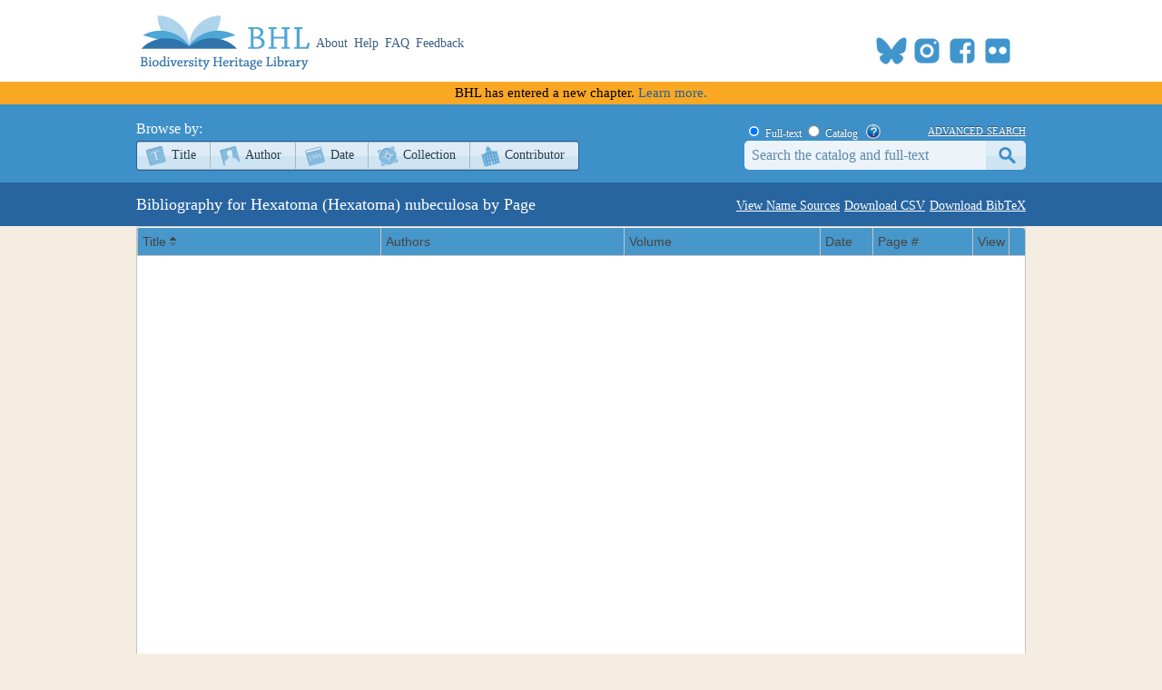

--- FILE ---
content_type: text/xml; charset=utf-8
request_url: https://www.biodiversitylibrary.org/namelist/?name=Hexatoma+(Hexatoma)+nubeculosa&_search=false&nd=1769210843497&rows=200&page=1&sidx=ShortTitle&sord=asc
body_size: 102
content:
<?xml version ="1.0" encoding="utf-8"?><rows><page>1</page><total>0</total><records>0</records></rows>